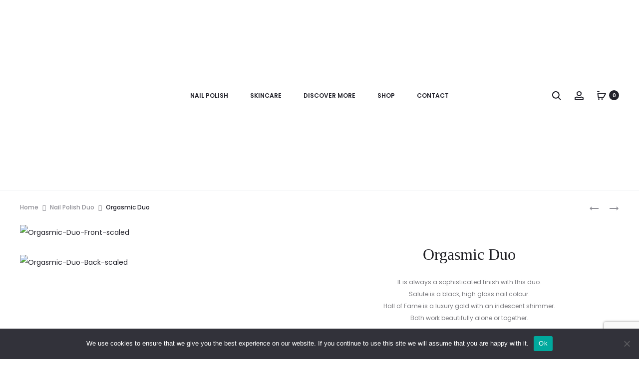

--- FILE ---
content_type: text/html; charset=utf-8
request_url: https://www.google.com/recaptcha/api2/anchor?ar=1&k=6Lf9S-0dAAAAACkBFGJPAFwYVp9Z3nyCT-hCAePh&co=aHR0cHM6Ly9sYWR5c2hvd2Jpei5jb206NDQz&hl=en&v=N67nZn4AqZkNcbeMu4prBgzg&size=invisible&anchor-ms=20000&execute-ms=30000&cb=pqn2os80w0o6
body_size: 48871
content:
<!DOCTYPE HTML><html dir="ltr" lang="en"><head><meta http-equiv="Content-Type" content="text/html; charset=UTF-8">
<meta http-equiv="X-UA-Compatible" content="IE=edge">
<title>reCAPTCHA</title>
<style type="text/css">
/* cyrillic-ext */
@font-face {
  font-family: 'Roboto';
  font-style: normal;
  font-weight: 400;
  font-stretch: 100%;
  src: url(//fonts.gstatic.com/s/roboto/v48/KFO7CnqEu92Fr1ME7kSn66aGLdTylUAMa3GUBHMdazTgWw.woff2) format('woff2');
  unicode-range: U+0460-052F, U+1C80-1C8A, U+20B4, U+2DE0-2DFF, U+A640-A69F, U+FE2E-FE2F;
}
/* cyrillic */
@font-face {
  font-family: 'Roboto';
  font-style: normal;
  font-weight: 400;
  font-stretch: 100%;
  src: url(//fonts.gstatic.com/s/roboto/v48/KFO7CnqEu92Fr1ME7kSn66aGLdTylUAMa3iUBHMdazTgWw.woff2) format('woff2');
  unicode-range: U+0301, U+0400-045F, U+0490-0491, U+04B0-04B1, U+2116;
}
/* greek-ext */
@font-face {
  font-family: 'Roboto';
  font-style: normal;
  font-weight: 400;
  font-stretch: 100%;
  src: url(//fonts.gstatic.com/s/roboto/v48/KFO7CnqEu92Fr1ME7kSn66aGLdTylUAMa3CUBHMdazTgWw.woff2) format('woff2');
  unicode-range: U+1F00-1FFF;
}
/* greek */
@font-face {
  font-family: 'Roboto';
  font-style: normal;
  font-weight: 400;
  font-stretch: 100%;
  src: url(//fonts.gstatic.com/s/roboto/v48/KFO7CnqEu92Fr1ME7kSn66aGLdTylUAMa3-UBHMdazTgWw.woff2) format('woff2');
  unicode-range: U+0370-0377, U+037A-037F, U+0384-038A, U+038C, U+038E-03A1, U+03A3-03FF;
}
/* math */
@font-face {
  font-family: 'Roboto';
  font-style: normal;
  font-weight: 400;
  font-stretch: 100%;
  src: url(//fonts.gstatic.com/s/roboto/v48/KFO7CnqEu92Fr1ME7kSn66aGLdTylUAMawCUBHMdazTgWw.woff2) format('woff2');
  unicode-range: U+0302-0303, U+0305, U+0307-0308, U+0310, U+0312, U+0315, U+031A, U+0326-0327, U+032C, U+032F-0330, U+0332-0333, U+0338, U+033A, U+0346, U+034D, U+0391-03A1, U+03A3-03A9, U+03B1-03C9, U+03D1, U+03D5-03D6, U+03F0-03F1, U+03F4-03F5, U+2016-2017, U+2034-2038, U+203C, U+2040, U+2043, U+2047, U+2050, U+2057, U+205F, U+2070-2071, U+2074-208E, U+2090-209C, U+20D0-20DC, U+20E1, U+20E5-20EF, U+2100-2112, U+2114-2115, U+2117-2121, U+2123-214F, U+2190, U+2192, U+2194-21AE, U+21B0-21E5, U+21F1-21F2, U+21F4-2211, U+2213-2214, U+2216-22FF, U+2308-230B, U+2310, U+2319, U+231C-2321, U+2336-237A, U+237C, U+2395, U+239B-23B7, U+23D0, U+23DC-23E1, U+2474-2475, U+25AF, U+25B3, U+25B7, U+25BD, U+25C1, U+25CA, U+25CC, U+25FB, U+266D-266F, U+27C0-27FF, U+2900-2AFF, U+2B0E-2B11, U+2B30-2B4C, U+2BFE, U+3030, U+FF5B, U+FF5D, U+1D400-1D7FF, U+1EE00-1EEFF;
}
/* symbols */
@font-face {
  font-family: 'Roboto';
  font-style: normal;
  font-weight: 400;
  font-stretch: 100%;
  src: url(//fonts.gstatic.com/s/roboto/v48/KFO7CnqEu92Fr1ME7kSn66aGLdTylUAMaxKUBHMdazTgWw.woff2) format('woff2');
  unicode-range: U+0001-000C, U+000E-001F, U+007F-009F, U+20DD-20E0, U+20E2-20E4, U+2150-218F, U+2190, U+2192, U+2194-2199, U+21AF, U+21E6-21F0, U+21F3, U+2218-2219, U+2299, U+22C4-22C6, U+2300-243F, U+2440-244A, U+2460-24FF, U+25A0-27BF, U+2800-28FF, U+2921-2922, U+2981, U+29BF, U+29EB, U+2B00-2BFF, U+4DC0-4DFF, U+FFF9-FFFB, U+10140-1018E, U+10190-1019C, U+101A0, U+101D0-101FD, U+102E0-102FB, U+10E60-10E7E, U+1D2C0-1D2D3, U+1D2E0-1D37F, U+1F000-1F0FF, U+1F100-1F1AD, U+1F1E6-1F1FF, U+1F30D-1F30F, U+1F315, U+1F31C, U+1F31E, U+1F320-1F32C, U+1F336, U+1F378, U+1F37D, U+1F382, U+1F393-1F39F, U+1F3A7-1F3A8, U+1F3AC-1F3AF, U+1F3C2, U+1F3C4-1F3C6, U+1F3CA-1F3CE, U+1F3D4-1F3E0, U+1F3ED, U+1F3F1-1F3F3, U+1F3F5-1F3F7, U+1F408, U+1F415, U+1F41F, U+1F426, U+1F43F, U+1F441-1F442, U+1F444, U+1F446-1F449, U+1F44C-1F44E, U+1F453, U+1F46A, U+1F47D, U+1F4A3, U+1F4B0, U+1F4B3, U+1F4B9, U+1F4BB, U+1F4BF, U+1F4C8-1F4CB, U+1F4D6, U+1F4DA, U+1F4DF, U+1F4E3-1F4E6, U+1F4EA-1F4ED, U+1F4F7, U+1F4F9-1F4FB, U+1F4FD-1F4FE, U+1F503, U+1F507-1F50B, U+1F50D, U+1F512-1F513, U+1F53E-1F54A, U+1F54F-1F5FA, U+1F610, U+1F650-1F67F, U+1F687, U+1F68D, U+1F691, U+1F694, U+1F698, U+1F6AD, U+1F6B2, U+1F6B9-1F6BA, U+1F6BC, U+1F6C6-1F6CF, U+1F6D3-1F6D7, U+1F6E0-1F6EA, U+1F6F0-1F6F3, U+1F6F7-1F6FC, U+1F700-1F7FF, U+1F800-1F80B, U+1F810-1F847, U+1F850-1F859, U+1F860-1F887, U+1F890-1F8AD, U+1F8B0-1F8BB, U+1F8C0-1F8C1, U+1F900-1F90B, U+1F93B, U+1F946, U+1F984, U+1F996, U+1F9E9, U+1FA00-1FA6F, U+1FA70-1FA7C, U+1FA80-1FA89, U+1FA8F-1FAC6, U+1FACE-1FADC, U+1FADF-1FAE9, U+1FAF0-1FAF8, U+1FB00-1FBFF;
}
/* vietnamese */
@font-face {
  font-family: 'Roboto';
  font-style: normal;
  font-weight: 400;
  font-stretch: 100%;
  src: url(//fonts.gstatic.com/s/roboto/v48/KFO7CnqEu92Fr1ME7kSn66aGLdTylUAMa3OUBHMdazTgWw.woff2) format('woff2');
  unicode-range: U+0102-0103, U+0110-0111, U+0128-0129, U+0168-0169, U+01A0-01A1, U+01AF-01B0, U+0300-0301, U+0303-0304, U+0308-0309, U+0323, U+0329, U+1EA0-1EF9, U+20AB;
}
/* latin-ext */
@font-face {
  font-family: 'Roboto';
  font-style: normal;
  font-weight: 400;
  font-stretch: 100%;
  src: url(//fonts.gstatic.com/s/roboto/v48/KFO7CnqEu92Fr1ME7kSn66aGLdTylUAMa3KUBHMdazTgWw.woff2) format('woff2');
  unicode-range: U+0100-02BA, U+02BD-02C5, U+02C7-02CC, U+02CE-02D7, U+02DD-02FF, U+0304, U+0308, U+0329, U+1D00-1DBF, U+1E00-1E9F, U+1EF2-1EFF, U+2020, U+20A0-20AB, U+20AD-20C0, U+2113, U+2C60-2C7F, U+A720-A7FF;
}
/* latin */
@font-face {
  font-family: 'Roboto';
  font-style: normal;
  font-weight: 400;
  font-stretch: 100%;
  src: url(//fonts.gstatic.com/s/roboto/v48/KFO7CnqEu92Fr1ME7kSn66aGLdTylUAMa3yUBHMdazQ.woff2) format('woff2');
  unicode-range: U+0000-00FF, U+0131, U+0152-0153, U+02BB-02BC, U+02C6, U+02DA, U+02DC, U+0304, U+0308, U+0329, U+2000-206F, U+20AC, U+2122, U+2191, U+2193, U+2212, U+2215, U+FEFF, U+FFFD;
}
/* cyrillic-ext */
@font-face {
  font-family: 'Roboto';
  font-style: normal;
  font-weight: 500;
  font-stretch: 100%;
  src: url(//fonts.gstatic.com/s/roboto/v48/KFO7CnqEu92Fr1ME7kSn66aGLdTylUAMa3GUBHMdazTgWw.woff2) format('woff2');
  unicode-range: U+0460-052F, U+1C80-1C8A, U+20B4, U+2DE0-2DFF, U+A640-A69F, U+FE2E-FE2F;
}
/* cyrillic */
@font-face {
  font-family: 'Roboto';
  font-style: normal;
  font-weight: 500;
  font-stretch: 100%;
  src: url(//fonts.gstatic.com/s/roboto/v48/KFO7CnqEu92Fr1ME7kSn66aGLdTylUAMa3iUBHMdazTgWw.woff2) format('woff2');
  unicode-range: U+0301, U+0400-045F, U+0490-0491, U+04B0-04B1, U+2116;
}
/* greek-ext */
@font-face {
  font-family: 'Roboto';
  font-style: normal;
  font-weight: 500;
  font-stretch: 100%;
  src: url(//fonts.gstatic.com/s/roboto/v48/KFO7CnqEu92Fr1ME7kSn66aGLdTylUAMa3CUBHMdazTgWw.woff2) format('woff2');
  unicode-range: U+1F00-1FFF;
}
/* greek */
@font-face {
  font-family: 'Roboto';
  font-style: normal;
  font-weight: 500;
  font-stretch: 100%;
  src: url(//fonts.gstatic.com/s/roboto/v48/KFO7CnqEu92Fr1ME7kSn66aGLdTylUAMa3-UBHMdazTgWw.woff2) format('woff2');
  unicode-range: U+0370-0377, U+037A-037F, U+0384-038A, U+038C, U+038E-03A1, U+03A3-03FF;
}
/* math */
@font-face {
  font-family: 'Roboto';
  font-style: normal;
  font-weight: 500;
  font-stretch: 100%;
  src: url(//fonts.gstatic.com/s/roboto/v48/KFO7CnqEu92Fr1ME7kSn66aGLdTylUAMawCUBHMdazTgWw.woff2) format('woff2');
  unicode-range: U+0302-0303, U+0305, U+0307-0308, U+0310, U+0312, U+0315, U+031A, U+0326-0327, U+032C, U+032F-0330, U+0332-0333, U+0338, U+033A, U+0346, U+034D, U+0391-03A1, U+03A3-03A9, U+03B1-03C9, U+03D1, U+03D5-03D6, U+03F0-03F1, U+03F4-03F5, U+2016-2017, U+2034-2038, U+203C, U+2040, U+2043, U+2047, U+2050, U+2057, U+205F, U+2070-2071, U+2074-208E, U+2090-209C, U+20D0-20DC, U+20E1, U+20E5-20EF, U+2100-2112, U+2114-2115, U+2117-2121, U+2123-214F, U+2190, U+2192, U+2194-21AE, U+21B0-21E5, U+21F1-21F2, U+21F4-2211, U+2213-2214, U+2216-22FF, U+2308-230B, U+2310, U+2319, U+231C-2321, U+2336-237A, U+237C, U+2395, U+239B-23B7, U+23D0, U+23DC-23E1, U+2474-2475, U+25AF, U+25B3, U+25B7, U+25BD, U+25C1, U+25CA, U+25CC, U+25FB, U+266D-266F, U+27C0-27FF, U+2900-2AFF, U+2B0E-2B11, U+2B30-2B4C, U+2BFE, U+3030, U+FF5B, U+FF5D, U+1D400-1D7FF, U+1EE00-1EEFF;
}
/* symbols */
@font-face {
  font-family: 'Roboto';
  font-style: normal;
  font-weight: 500;
  font-stretch: 100%;
  src: url(//fonts.gstatic.com/s/roboto/v48/KFO7CnqEu92Fr1ME7kSn66aGLdTylUAMaxKUBHMdazTgWw.woff2) format('woff2');
  unicode-range: U+0001-000C, U+000E-001F, U+007F-009F, U+20DD-20E0, U+20E2-20E4, U+2150-218F, U+2190, U+2192, U+2194-2199, U+21AF, U+21E6-21F0, U+21F3, U+2218-2219, U+2299, U+22C4-22C6, U+2300-243F, U+2440-244A, U+2460-24FF, U+25A0-27BF, U+2800-28FF, U+2921-2922, U+2981, U+29BF, U+29EB, U+2B00-2BFF, U+4DC0-4DFF, U+FFF9-FFFB, U+10140-1018E, U+10190-1019C, U+101A0, U+101D0-101FD, U+102E0-102FB, U+10E60-10E7E, U+1D2C0-1D2D3, U+1D2E0-1D37F, U+1F000-1F0FF, U+1F100-1F1AD, U+1F1E6-1F1FF, U+1F30D-1F30F, U+1F315, U+1F31C, U+1F31E, U+1F320-1F32C, U+1F336, U+1F378, U+1F37D, U+1F382, U+1F393-1F39F, U+1F3A7-1F3A8, U+1F3AC-1F3AF, U+1F3C2, U+1F3C4-1F3C6, U+1F3CA-1F3CE, U+1F3D4-1F3E0, U+1F3ED, U+1F3F1-1F3F3, U+1F3F5-1F3F7, U+1F408, U+1F415, U+1F41F, U+1F426, U+1F43F, U+1F441-1F442, U+1F444, U+1F446-1F449, U+1F44C-1F44E, U+1F453, U+1F46A, U+1F47D, U+1F4A3, U+1F4B0, U+1F4B3, U+1F4B9, U+1F4BB, U+1F4BF, U+1F4C8-1F4CB, U+1F4D6, U+1F4DA, U+1F4DF, U+1F4E3-1F4E6, U+1F4EA-1F4ED, U+1F4F7, U+1F4F9-1F4FB, U+1F4FD-1F4FE, U+1F503, U+1F507-1F50B, U+1F50D, U+1F512-1F513, U+1F53E-1F54A, U+1F54F-1F5FA, U+1F610, U+1F650-1F67F, U+1F687, U+1F68D, U+1F691, U+1F694, U+1F698, U+1F6AD, U+1F6B2, U+1F6B9-1F6BA, U+1F6BC, U+1F6C6-1F6CF, U+1F6D3-1F6D7, U+1F6E0-1F6EA, U+1F6F0-1F6F3, U+1F6F7-1F6FC, U+1F700-1F7FF, U+1F800-1F80B, U+1F810-1F847, U+1F850-1F859, U+1F860-1F887, U+1F890-1F8AD, U+1F8B0-1F8BB, U+1F8C0-1F8C1, U+1F900-1F90B, U+1F93B, U+1F946, U+1F984, U+1F996, U+1F9E9, U+1FA00-1FA6F, U+1FA70-1FA7C, U+1FA80-1FA89, U+1FA8F-1FAC6, U+1FACE-1FADC, U+1FADF-1FAE9, U+1FAF0-1FAF8, U+1FB00-1FBFF;
}
/* vietnamese */
@font-face {
  font-family: 'Roboto';
  font-style: normal;
  font-weight: 500;
  font-stretch: 100%;
  src: url(//fonts.gstatic.com/s/roboto/v48/KFO7CnqEu92Fr1ME7kSn66aGLdTylUAMa3OUBHMdazTgWw.woff2) format('woff2');
  unicode-range: U+0102-0103, U+0110-0111, U+0128-0129, U+0168-0169, U+01A0-01A1, U+01AF-01B0, U+0300-0301, U+0303-0304, U+0308-0309, U+0323, U+0329, U+1EA0-1EF9, U+20AB;
}
/* latin-ext */
@font-face {
  font-family: 'Roboto';
  font-style: normal;
  font-weight: 500;
  font-stretch: 100%;
  src: url(//fonts.gstatic.com/s/roboto/v48/KFO7CnqEu92Fr1ME7kSn66aGLdTylUAMa3KUBHMdazTgWw.woff2) format('woff2');
  unicode-range: U+0100-02BA, U+02BD-02C5, U+02C7-02CC, U+02CE-02D7, U+02DD-02FF, U+0304, U+0308, U+0329, U+1D00-1DBF, U+1E00-1E9F, U+1EF2-1EFF, U+2020, U+20A0-20AB, U+20AD-20C0, U+2113, U+2C60-2C7F, U+A720-A7FF;
}
/* latin */
@font-face {
  font-family: 'Roboto';
  font-style: normal;
  font-weight: 500;
  font-stretch: 100%;
  src: url(//fonts.gstatic.com/s/roboto/v48/KFO7CnqEu92Fr1ME7kSn66aGLdTylUAMa3yUBHMdazQ.woff2) format('woff2');
  unicode-range: U+0000-00FF, U+0131, U+0152-0153, U+02BB-02BC, U+02C6, U+02DA, U+02DC, U+0304, U+0308, U+0329, U+2000-206F, U+20AC, U+2122, U+2191, U+2193, U+2212, U+2215, U+FEFF, U+FFFD;
}
/* cyrillic-ext */
@font-face {
  font-family: 'Roboto';
  font-style: normal;
  font-weight: 900;
  font-stretch: 100%;
  src: url(//fonts.gstatic.com/s/roboto/v48/KFO7CnqEu92Fr1ME7kSn66aGLdTylUAMa3GUBHMdazTgWw.woff2) format('woff2');
  unicode-range: U+0460-052F, U+1C80-1C8A, U+20B4, U+2DE0-2DFF, U+A640-A69F, U+FE2E-FE2F;
}
/* cyrillic */
@font-face {
  font-family: 'Roboto';
  font-style: normal;
  font-weight: 900;
  font-stretch: 100%;
  src: url(//fonts.gstatic.com/s/roboto/v48/KFO7CnqEu92Fr1ME7kSn66aGLdTylUAMa3iUBHMdazTgWw.woff2) format('woff2');
  unicode-range: U+0301, U+0400-045F, U+0490-0491, U+04B0-04B1, U+2116;
}
/* greek-ext */
@font-face {
  font-family: 'Roboto';
  font-style: normal;
  font-weight: 900;
  font-stretch: 100%;
  src: url(//fonts.gstatic.com/s/roboto/v48/KFO7CnqEu92Fr1ME7kSn66aGLdTylUAMa3CUBHMdazTgWw.woff2) format('woff2');
  unicode-range: U+1F00-1FFF;
}
/* greek */
@font-face {
  font-family: 'Roboto';
  font-style: normal;
  font-weight: 900;
  font-stretch: 100%;
  src: url(//fonts.gstatic.com/s/roboto/v48/KFO7CnqEu92Fr1ME7kSn66aGLdTylUAMa3-UBHMdazTgWw.woff2) format('woff2');
  unicode-range: U+0370-0377, U+037A-037F, U+0384-038A, U+038C, U+038E-03A1, U+03A3-03FF;
}
/* math */
@font-face {
  font-family: 'Roboto';
  font-style: normal;
  font-weight: 900;
  font-stretch: 100%;
  src: url(//fonts.gstatic.com/s/roboto/v48/KFO7CnqEu92Fr1ME7kSn66aGLdTylUAMawCUBHMdazTgWw.woff2) format('woff2');
  unicode-range: U+0302-0303, U+0305, U+0307-0308, U+0310, U+0312, U+0315, U+031A, U+0326-0327, U+032C, U+032F-0330, U+0332-0333, U+0338, U+033A, U+0346, U+034D, U+0391-03A1, U+03A3-03A9, U+03B1-03C9, U+03D1, U+03D5-03D6, U+03F0-03F1, U+03F4-03F5, U+2016-2017, U+2034-2038, U+203C, U+2040, U+2043, U+2047, U+2050, U+2057, U+205F, U+2070-2071, U+2074-208E, U+2090-209C, U+20D0-20DC, U+20E1, U+20E5-20EF, U+2100-2112, U+2114-2115, U+2117-2121, U+2123-214F, U+2190, U+2192, U+2194-21AE, U+21B0-21E5, U+21F1-21F2, U+21F4-2211, U+2213-2214, U+2216-22FF, U+2308-230B, U+2310, U+2319, U+231C-2321, U+2336-237A, U+237C, U+2395, U+239B-23B7, U+23D0, U+23DC-23E1, U+2474-2475, U+25AF, U+25B3, U+25B7, U+25BD, U+25C1, U+25CA, U+25CC, U+25FB, U+266D-266F, U+27C0-27FF, U+2900-2AFF, U+2B0E-2B11, U+2B30-2B4C, U+2BFE, U+3030, U+FF5B, U+FF5D, U+1D400-1D7FF, U+1EE00-1EEFF;
}
/* symbols */
@font-face {
  font-family: 'Roboto';
  font-style: normal;
  font-weight: 900;
  font-stretch: 100%;
  src: url(//fonts.gstatic.com/s/roboto/v48/KFO7CnqEu92Fr1ME7kSn66aGLdTylUAMaxKUBHMdazTgWw.woff2) format('woff2');
  unicode-range: U+0001-000C, U+000E-001F, U+007F-009F, U+20DD-20E0, U+20E2-20E4, U+2150-218F, U+2190, U+2192, U+2194-2199, U+21AF, U+21E6-21F0, U+21F3, U+2218-2219, U+2299, U+22C4-22C6, U+2300-243F, U+2440-244A, U+2460-24FF, U+25A0-27BF, U+2800-28FF, U+2921-2922, U+2981, U+29BF, U+29EB, U+2B00-2BFF, U+4DC0-4DFF, U+FFF9-FFFB, U+10140-1018E, U+10190-1019C, U+101A0, U+101D0-101FD, U+102E0-102FB, U+10E60-10E7E, U+1D2C0-1D2D3, U+1D2E0-1D37F, U+1F000-1F0FF, U+1F100-1F1AD, U+1F1E6-1F1FF, U+1F30D-1F30F, U+1F315, U+1F31C, U+1F31E, U+1F320-1F32C, U+1F336, U+1F378, U+1F37D, U+1F382, U+1F393-1F39F, U+1F3A7-1F3A8, U+1F3AC-1F3AF, U+1F3C2, U+1F3C4-1F3C6, U+1F3CA-1F3CE, U+1F3D4-1F3E0, U+1F3ED, U+1F3F1-1F3F3, U+1F3F5-1F3F7, U+1F408, U+1F415, U+1F41F, U+1F426, U+1F43F, U+1F441-1F442, U+1F444, U+1F446-1F449, U+1F44C-1F44E, U+1F453, U+1F46A, U+1F47D, U+1F4A3, U+1F4B0, U+1F4B3, U+1F4B9, U+1F4BB, U+1F4BF, U+1F4C8-1F4CB, U+1F4D6, U+1F4DA, U+1F4DF, U+1F4E3-1F4E6, U+1F4EA-1F4ED, U+1F4F7, U+1F4F9-1F4FB, U+1F4FD-1F4FE, U+1F503, U+1F507-1F50B, U+1F50D, U+1F512-1F513, U+1F53E-1F54A, U+1F54F-1F5FA, U+1F610, U+1F650-1F67F, U+1F687, U+1F68D, U+1F691, U+1F694, U+1F698, U+1F6AD, U+1F6B2, U+1F6B9-1F6BA, U+1F6BC, U+1F6C6-1F6CF, U+1F6D3-1F6D7, U+1F6E0-1F6EA, U+1F6F0-1F6F3, U+1F6F7-1F6FC, U+1F700-1F7FF, U+1F800-1F80B, U+1F810-1F847, U+1F850-1F859, U+1F860-1F887, U+1F890-1F8AD, U+1F8B0-1F8BB, U+1F8C0-1F8C1, U+1F900-1F90B, U+1F93B, U+1F946, U+1F984, U+1F996, U+1F9E9, U+1FA00-1FA6F, U+1FA70-1FA7C, U+1FA80-1FA89, U+1FA8F-1FAC6, U+1FACE-1FADC, U+1FADF-1FAE9, U+1FAF0-1FAF8, U+1FB00-1FBFF;
}
/* vietnamese */
@font-face {
  font-family: 'Roboto';
  font-style: normal;
  font-weight: 900;
  font-stretch: 100%;
  src: url(//fonts.gstatic.com/s/roboto/v48/KFO7CnqEu92Fr1ME7kSn66aGLdTylUAMa3OUBHMdazTgWw.woff2) format('woff2');
  unicode-range: U+0102-0103, U+0110-0111, U+0128-0129, U+0168-0169, U+01A0-01A1, U+01AF-01B0, U+0300-0301, U+0303-0304, U+0308-0309, U+0323, U+0329, U+1EA0-1EF9, U+20AB;
}
/* latin-ext */
@font-face {
  font-family: 'Roboto';
  font-style: normal;
  font-weight: 900;
  font-stretch: 100%;
  src: url(//fonts.gstatic.com/s/roboto/v48/KFO7CnqEu92Fr1ME7kSn66aGLdTylUAMa3KUBHMdazTgWw.woff2) format('woff2');
  unicode-range: U+0100-02BA, U+02BD-02C5, U+02C7-02CC, U+02CE-02D7, U+02DD-02FF, U+0304, U+0308, U+0329, U+1D00-1DBF, U+1E00-1E9F, U+1EF2-1EFF, U+2020, U+20A0-20AB, U+20AD-20C0, U+2113, U+2C60-2C7F, U+A720-A7FF;
}
/* latin */
@font-face {
  font-family: 'Roboto';
  font-style: normal;
  font-weight: 900;
  font-stretch: 100%;
  src: url(//fonts.gstatic.com/s/roboto/v48/KFO7CnqEu92Fr1ME7kSn66aGLdTylUAMa3yUBHMdazQ.woff2) format('woff2');
  unicode-range: U+0000-00FF, U+0131, U+0152-0153, U+02BB-02BC, U+02C6, U+02DA, U+02DC, U+0304, U+0308, U+0329, U+2000-206F, U+20AC, U+2122, U+2191, U+2193, U+2212, U+2215, U+FEFF, U+FFFD;
}

</style>
<link rel="stylesheet" type="text/css" href="https://www.gstatic.com/recaptcha/releases/N67nZn4AqZkNcbeMu4prBgzg/styles__ltr.css">
<script nonce="9fubYuQdr1XwcVn3JnOJ0A" type="text/javascript">window['__recaptcha_api'] = 'https://www.google.com/recaptcha/api2/';</script>
<script type="text/javascript" src="https://www.gstatic.com/recaptcha/releases/N67nZn4AqZkNcbeMu4prBgzg/recaptcha__en.js" nonce="9fubYuQdr1XwcVn3JnOJ0A">
      
    </script></head>
<body><div id="rc-anchor-alert" class="rc-anchor-alert"></div>
<input type="hidden" id="recaptcha-token" value="[base64]">
<script type="text/javascript" nonce="9fubYuQdr1XwcVn3JnOJ0A">
      recaptcha.anchor.Main.init("[\x22ainput\x22,[\x22bgdata\x22,\x22\x22,\[base64]/[base64]/[base64]/[base64]/[base64]/[base64]/YihPLDAsW0wsMzZdKTooTy5YLnB1c2goTy5aLnNsaWNlKCkpLE8uWls3Nl09dm9pZCAwLFUoNzYsTyxxKSl9LGM9ZnVuY3Rpb24oTyxxKXtxLlk9KChxLlk/[base64]/[base64]/Wi52KCk6Wi5OLHItWi5OKSxJPj4xNCk+MCxaKS5oJiYoWi5oXj0oWi5sKzE+PjIpKihJPDwyKSksWikubCsxPj4yIT0wfHxaLnUseCl8fHUpWi5pPTAsWi5OPXI7aWYoIXUpcmV0dXJuIGZhbHNlO2lmKFouRz5aLkgmJihaLkg9Wi5HKSxyLVouRjxaLkctKE8/MjU1OnE/NToyKSlyZXR1cm4gZmFsc2U7cmV0dXJuIShaLlU9KCgoTz1sKHE/[base64]/[base64]/[base64]/[base64]/[base64]\\u003d\x22,\[base64]\\u003d\\u003d\x22,\x22QcORL8OCLcKvDyLDqMO7XFtqASBDwotiBBFSDMKOwoJlaBZOw44Ww7vCqzjDklFYwopObzrCpMKZwrE/MMOlwoohwrzDrE3Csw9UPVfCrsKeC8OyKlDDqFPDkS02w7/CoXB2J8KnwqN8XAnDosOowovDosOew7DCpMOMRcOAHMKye8O5ZMO8wrREYMKjXywIwo/DpGrDuMKof8OLw7g1aMOlT8Ovw7JEw70wwpXCncKbYArDuzbCojQWwqTCqW/CrsOxVMOswqsfV8KmGSZCw6oMdMO5CiAWZm1bwr3Cu8Kgw7nDk1gGR8KSwpZNIUTDuTQNVMONYMKVwp9kwpFcw6F5wobDqcKbLcO3T8KxwrPDtVnDmEs6wqPCqMKgO8OcRsOcVcO7QcOyAMKASsOqIzFSfMONOAtkLkM/wqdOK8OVw7DCqcO8wpLClUrDhDzDj8O9UcKIX2V0wocFPyx6DMKIw6MFOsOYw4nCvcOGCkcvYsKAwqnCs2lbwpvCkD/CuTIqw6R5CCsMw6nDq2VlRHzCvThHw7PCpRTCjWUDw4poCsOZw4zDnwHDg8Kzw7AWwrzClUhXwoBFY8OncMKBfMKbVkDDphtSLlAmEcO+EjY6w4/Cnl/DlMKbw4zCq8KXdQszw5t1w7FHdl4xw7PDjgvCvMK3PFvCoC3Cg3/CiMKDE28NC3g/[base64]/VsKPIkbCiTDDsEouasKfTVzCoRJkIsKNOsKNw77CgQTDqFgXwqEEwqRrw7Nkw6zDnMO1w6/[base64]/Ct2kwEsKaZ8KqbCjCsHsjJsKVwofDvMOrHhc8PU3CplXCvnbCuU4kO8OBQ8KickHCk1fDmAnDjHnDu8OEVsKNwofClcOFwodOIzLDtcOUJsOkwo/CjsKaEMKNTQRzYGLDn8O9C8OBCnQjw7B5w4jDsAICw73DvsKGwpsGw6gFeFxqJSxEwrhfwqHCtSQ7ZsKLw5jCiAAsEiLDriJtPsKMPMO1LxDDhcO0wrU+DsOSAwFTw4sNwo/Do8OoIBHDumPDv8KgIGAgw5DCq8Oew77Dj8O6w6bCkFcEwp3CvQHCg8ODElNYQD9awpTClMOGw6DCi8Kww6QZVyRZeUsSwq3DjxrDkmrCvMOHw6PDrsKdeUDDqkPCoMOmw6/Dp8K3wrsFPTHCkiQTPDXCtcKkF37Cq2DCt8OpwoXClnERXBpNw6bDiVXClgx5LU9Sw4HDqghyYQhTIMK1RMO1Ki7DvMKqH8Otw4U2ZTIzwr/Cg8KLF8K0MhI/LMKew4fCuy7CkWwlwqbDmcOewqzCrcOlwpzDqsK+wr96w7TCi8K3CMKOwqvCuyJQwqY/YynCqMKiw4nDksK9WMO2VWbDjcOMeSPDlG/DiMK6w6IVIcKQw7XDrFPDicOBaxhlJMK/RcOMwoDDq8KOwroOw6nDklQ4wprDhMKDw5B4FsOufcKLbnLCv8KGF8O+wo8rKAUJWsKOw4Bkwq1mV8KiHcO7w7TDmSXDuMK2J8OGNWrDlcKwOsKbOsOgwpBIwq/ChsKBQQp+MsOdSxkQw69dw4tIUScNYcOeShNxaMK0Nz3Din/CjMKtwqhIw4jCmcOBw7/CnsKgdFp3wq9KS8KtHADDtcKFwqJ7RAt8w5jCvzPDtRsFIcObw65awq1TH8KmQ8O+woLDqEo2VRZRTHXDr17CqFPCgMODwp/DoMKHGMKxGkBEwp3DtTcoFsK6wrbChlQKEkXCvVBpwqxpTMKTOTHDg8OULsK8ZRF7dAE6DMOkBA/CtMKrw6ExEyMawo7DvBN0woLDlMKMEAoUYT5bw751wqTCvcKYw5LDjiLCrcOCWcK9wqXDiDrDg1DCsQh5T8KoW3fCg8OtdsOdwq0NworCmjfCisK+woZow6JCwpnCgGBJdsK/[base64]/CgMKTGQHDkcKTLH4RAcK1RcO0wqLDtQnDm8Kww7/[base64]/w6xSMcObfMOHXsOpNMKYwo9BwqE6w7zCqUktwqzDq2NLwp/Cgx1Iw5HDrEB+WHtfIMKUw68KOsKkBsO1dMOyX8O5RkEZwo14JCnDmMOfwoLDpEzClGo0w5JcPcO5B8KJwqbDjDAZf8ORwp3CkDsywofDlsONwrlvw5LCqsKeDj/Cl8OLSU09w7TClsKfw58+wpJww5DDiR8mwpzDn0FzwrjCvcOKIMKEwoAyBcKHwrdQw40+w5nDnsOMw5ZvIcOVw4jCncKowoJhwrzCsMOGwpjDmHXCqhEmOTHDtU5pSxBRe8OIScODw6wuwqR9w4fDtiQEw78Pwp/DhA3Cg8K/wrbDrcO2UsOpw6dzwrljKXtGH8Onw5Ejw4nDo8KJwojCo17Di8ORGhQHZMKbBQBrCgkeeSTDtjMfwqrDim5RA8OTTsKOw4bCu2vCkFQ/wrENR8OKMwxjw614M33CicKMw6xiwqhFWWLDqjYidcKLw5FIEsOXEmLCusK7wo3DiC/DgMOkwrt0w6JifMK2dsKew6DCqcK0bgTCmsOtw5PCo8OdKSrCiXjDpgwEwq5iwrfCoMONNHvDshXDqsOtFy3CrsOrwqZhD8Oaw5Ahw6EFNRU4CsKtKmHDocKlw6JQw5HCpcKGw4oRND7DgGXClwhxw7cbwqEbKCZ/w4VMWzfDmREuw6vDhsKfcClWwoBIw6IEwrnCrz7CqDrCs8OGw4vDhMKABwp6aMK/wqrDjS/DujM4fcOTB8O3w64EGsOjwqjCkcKjwprDicODFCt0cwLDl3vCv8OMwq/CpQ4Vw4zCqMOiGWnCrsKuX8OsJ8KKw7jDny/CrHp6NUzDsUwnwpLCnzU/esKuS8KLanbDh3zCh38xQcO5HsO7wpjCn34Pw6zCiMKmw7ldDS/DpDFCMz/CixQDwqrDkFrChnjCnANMwooEwo3CpiVyE04WVcKBJmQXVsKrwpUzwrtiw5BWwqZYMxDDqEBGYcODKsK/w6DCs8OJw7LDq0klXcO/[base64]/dFLCgW3DpkpbDsOuw7hNw4PCjcK+QC1pL3MQXcOCw6PDrcOFwrDCtVVuw5lCbH/CusOmDTrDocOEwqFTAMO0wrXCgR4AAMKwNnXCqxvCpcKYCTsXw489Wm/Di18RwoXCjFvCi2pDw7ZJw5rDllsmD8OcfcK5w5UDwoJSwqMSwoHCkcKswqPCnXrDu8OUTi/[base64]/Cp8O3w70nwrvCpxRKB8ObYi/CuMOzDDcRwpsQwoheOcOmw7k2w44Pwr3CpmjCi8KPdcOzw5Bfwph5wrjCkjRxwrvDnnPCpcKcw503U3t5w6TDtj5twqN6SsOfw5HCjnRyw5/[base64]/T2xVwpweworDm8K+w50HEWsdQ8KDVjPCkcO2SUPDo8KfZsKVe33DnzkoaMK1w7TDhzXDm8OAFGEEw5hdwrpFwqssXlMbw7Zow5zDljJQIMOkdcK3wrhnfVsXDFLDhD8iwpDDpEHDrsKOdWnDlsOPFcOOw7nDp8ONBcOaP8OdOUTDh8OrIhEZw5IZXcOVHsOxwqrChT0/aELClzQrw5dCwpUsTDAYPsKzUsKCwqEmw6wpw5ddVsKOwrZiw65dQMKWA8Kbwr8Bw6nCkcOIFwtkGxzDmMO/w7/Di8O0w6bDhsKAwrRLJHHDgsOOZcOIwqvClh9KYsKPw6JiBzjCmsOSwqXDtg/Dn8KyFwDCjgfCsTA0VcOkWV/DqsKBw5NUwpTDhnNnBUg5RsKtwrtMD8KPw7oQUETCm8KjZE7DjMOKw5Ncw6zDnsKqw5dRZzIbw7LCvCwAw5RoQHsIw4PDvsOSw7jDo8Kpw6IdwqbCg2w9wr7Ck8KIMsOJw6FGR8O/AwPCh1nCucKuw47Dv3pPS8Oew59MOGk8YEHClsOCa0/CgcKrw4N6wpAJaG/Dq0UAw6DDq8OJw7DDqsKowrpnYFFbNEsZIkfCq8ORXGRQwoLCn0fCpWA4wqsyw6U+woXDlMO+wr01w5/[base64]/DscKzwrEew6vDhydhwoPCslzDsMKlw5/[base64]/dXjChMOHw5YhP8OzNMKrw4x9anHDi8KWw4jDuDbDi8Kww7/CjEvDn8KYwrcwf3JPHg0Dw73DrcOmZS7DmBAdWsOfw75kw6Yww75fHVnCqMOxHhrCnMKsNsOnw5LCo2pHw4fCkSRWwoJew4zDownDhcKRwoN0J8OVwprDlcOnwoHCrsKzwoQCYCHDgX9lacOaw6vCv8KcwrzClcKcw4zDl8OGHsOMXRbCusK+woBAEANde8O/NnzDhcKGwpzDlcKpacKDwpPCk0rDjsKSw7DDu1kkwpnDm8O+EsKNMMOUVydDUsKsMCRbNnvCpkVzwrN/[base64]/CoVPDlsOhwpTCicKBDcK9Jg8gw57ChSRnwoYPwqQSNXVeU3zDkcOwwrVMR2sPw6DCplDDrTTDgTAaPVZiEVYPwoJAwpPCrsO0wq3Ci8K1QsOzw54Iw7kkwr8Dw7PDn8OHwpfCo8OlPsKKKxQ7V3VXX8OHwpofw70zwq8Swr/CkCUBX0ZKRcKuLcKMUnbCrMOZRmBWwpPCkcOFwqnDmE3Chm3CosONwq7CpcKXw6MoworClcO6w4fCrEFGKcKLwoDDn8KKw7AFP8O/w7LCocO+wrN+PcKnNH/CmnsEw7/CocOXMR3DhyhZw6xpfSVGKEfCusOfagEmw6VGwr0uSS5zPBYtw6TDqMOfwrlpwqp6NTApIsKpLkYvbsK9wp/[base64]/CsMOWwr8RL8O3GRTCjcOwIWJNFMOtw7jCpT/DgsOAOkcswoHCuVnCtMONwoHDmMO0YhPDjsKjwqfDv0jCukQaw5XDscKvwqwUw7g8wonCjcKmwpPDmF/DocKzwonDp3F4wpR8w78uw6fDmcKPWsKGw5IpI8KMQsK1TzPDk8K5woI2w5LCjBPCiAg8cFbCugURwrTDojgXTyPCuwDCt8KQRsK8wr0fRBrDhcKLL3Rjw4zCh8O1w5bCkMKkY8OgwrNpGmvCtcObRH0cw5TDmXPCrcKewq/Dk37CkTbDgcKpYWVXGMKOw4crDlvDg8KkwoYhB3bDrsKzb8OQGwAwGMKucTJnMcKjd8K1FFMfXcK9w6PDtMK/[base64]/wq5nEMOpS8K2ciwgw6skIsOEw5HCn8KxdVXCr8OqC3ghwpB3RXwAAcKrwrTCiBd1GMOKwqvCl8OAwoHCpTvCj8O+w7fDssO/RcOgwqDDtsKeFMKDwpDDjcOnwpo+TcO2w6ILw6/[base64]/DrT4jw5QFf0TCnMKowqzCqcOXw6Z2DsK4dsOaJcOGAMK1wpM1w41sOcOUw4A1wqDDs30yDcODR8OGHsKqFz3Ds8KZHyTCnsO2wq7CrgPCpF1qf8OQwo7Chww8aEZTwoLCtsOewq4Hw4kAwpHDmj5yw7/DrcOsw6wqN3TDhMKMG1I3PS7Dq8Knw6c5w4FORsKme2PCjEwHUcKDw57DiG9VH00sw4LDjxJewq0Awp/Ck0rDpVt5F8K+UVTCrMKJwrMXSj/DuTXChS5XwqPDk8OFb8KYw7pdwr7DmMOyInYIO8KSw7HCqMKFfMONLRbDqFAnRcKGw4bCjBIQw6howpNeX1DClsO/[base64]/w4jDlsKWVsOpwrEbKsKIb8KKDsKpSsKVw5rCqw3DuMKgacKAdyHCpyLDuVUrwp53w4DDqFHDvHHCtMKIYsOydR3DrsO5JcKMUcOSKF/CkcOwwqDDnkpbG8OcTsKjw4XCgRDDlcO4wqDCkcKaR8KqwpTCuMO3wrPDqRgVPsKgccO5CysTQsOCGw/[base64]/[base64]/DqjHCqcOEZnfCncOBe0TClcKeJQdPwrjDhcKIwrbDucO+fWMZcsOaw45ILAohwqV6f8KTdsKww79vZcKjMgQRW8O+IcKTw5XCosOuwpsoNcKYGCnDk8OzOTfDscK1wp/[base64]/DlyDDj8OJYMKtAl3CvMKpw7fCmToFwrsDasOQwq05w4Z7H8KrWsOwwopRJXQ9OcODw4IfQcKawoTCq8O4FcKbOcOrwpnCqkgKOSoqw6RwdHLCiCPDmk92wpLDo2R2YMOBw7zDqMOvwoBTw53ChAt4PcKQTcKzwrpSw6/DoMO2wrPCtcKdw6DCs8OtNmXCjQlFb8KFRGF0d8ObZMKwwr/CmcOqYxbClX/DlgDCvjFiwo1Fw7MOIMOUwpjDsmFYBGw5w4hsPHxywoDDnBlLw7cDw5p9wrRCXsOYYH9swozCrXnDnsOxworDtsKAwr0RLzHDtUw/[base64]/CkXgowqptZQfCiCbDlU/DusOMwofCmzxdXMOvw4rDiMKKGmAiDn5zwowUX8OSwrrCm2VAwoBbQTcawqZKw7rCjWIgOQwLw41AK8KvH8K4wpjCnsKOwqIgwr7DhUrDusKnwrASL8OswqArw54DIQl/wqIRMMOyQAfDm8OIBsOvVsKmCMOhPsOIaB7DvcOdDcKQw5cAOx0CwpLCmWPDlgvDncOSOzfDu0kDwop3E8KLwrsbw70fY8KDdcOLUgNJP1Zfwp8Ow7vCiy3CmwYxw53CtMOzcB9hXsOSwrrCr2d/wpEjQcKpw4/DnMK1w5fCkUTCg3t1ZkYKUcKzDMK6e8OjdsKSw7Now5Z/w4MiLsOqw7ZXJMOkdkhTR8O3wocaw7LDnycgXQZQw6wwwofCiAkJwr3CpMKGFTQUPMOvGVHCt0/CtsOJCMK1JkLDqDLCj8K5bcOuwpFNwp/CiMKwBnbCrcOIbGhAwolSemXDqGjDhlXDvHnDqzRgw6M6woxPw4BTwrE4w5rDkMKrVMKYWMKgwr/Cq8OfwpVJPcOCMRLCt8KPwonCksKrwolPC0LCpAXChMOlC34Hw4XDnMOVCRHDgg/DonBGw5TCo8O/[base64]/[base64]/CkT3CgXwUYzXCs1bDilZtYsOdwqgpw5Vcwqg+wrdOw7MnQMOCLjDDtHd9LsOEw551Zk57w7FROsKmwoxIw6HCtMOnwq52JsOjwpotLMKpwprDqMKGw4jCqAlUwoHDrBAZC8ODBMOrQMOgw6lAwrQHw6VJUn/Cg8O8FTfCo8KSKk96w6rDkxQuJzPDl8O0wrlewqwXO1d6fcKRwqbDkEHDq8OqU8KgZsKwPsO/X1DCo8OPw7TDrTd/w63Do8KkwonDhSgZwp7CuMKvwrZgw5Fgw6/Dk3wcHWrCvMOnYcOew4dzw5/DoA3CjHc8w6txw5zChmHDnjBRHMK7G2DDksONCSHDm1s6G8OUw47DqsKiWsO1Ii9Gwr1KPsO9wp3Dh8KMw7vDnsKfcyMVwozCrhErBcK/w4bCtT0RMzzDnsK0woEJw5bDjlRxNsKSwr3Cp2XDlmZmwrnDsMOsw7XChMOtw71AfcO6QV0YfcO1RRZrbgdhw6nDkzonwoBiwoRvw6zClQMNwrXCpS06wrAswppZdhTDisKjwp8/w6BcHUJYwqpJw6nCgcOtBzIVDk7DknbCscKjwoDCkykgw4w/w4nDjCrCg8KJw6jDgG80w4Rww4cjRMKRwqjCtjjDs2ApOSM9wprCoCDCgS3CnRcqworCvXPDrkMXw418w6LDiwLDo8KzacKQw4jDmMOmw7BPHzcswq5vDcOiw6nCpmfCl8Kiw5U6woPDmsKqw6HCrwt+wq/[base64]/DkcOaw79YEF/[base64]/wrvDsMOZRnkqw4NtCgI7w6M8KzbDmsKBwpkhOMOJw7bCqMOGXzbDisK/[base64]/DhSnCoMKjYsK0wr4Ww6PDhcOVCQTCtGXCtWzCjm/CncOoXsOHVsOvcBXDiMO6w5LCi8O5V8Ksw7fDmcOBTsK1MsOlP8OQw6dWTMOmOsOBw6DDlcK1wqEowoNpwooiw6ROw53DpMKFw7bCi8KsZg0WPg9id054wqcLw7nDuMOHw67CmwXCh8O2djsZwp5FCmsmw4B2ZkjDvT/CgXwowrRUw4sIwoVaw7UXw7HDty4lecOVw6TCqgI7wqrCljbDnMKTYsKaw4rDjcKOwqPDrcOFw6nDoxXCmkljw6/[base64]/DocKhED5NwpIQw51TwprDqMOPSFQuQcKQw4XCtjrDpAXCssKIwrvCm2oIUAouw6InwpDDrhjDi3bCoRJTwq7CjmLDjnzCpCHDpMOlw74Fw6BRA3LDisKqwowcw7MQEMKnw6TDuMOtwrLCnydZwpfDicO6IMOYwpfDrMOaw7Fjw5/CpcKqw54wwoDCmcOZw79cw6rCt0gTworCmMKtw7N4wpgpw7IAMcOLfh7DjXjDkcK6wrUawo3DrMOvYEPCu8K3wqzCk09FJsKnw4h/wpzCs8Kne8KTQyLClwbDsxvDqU0ON8KqZSDCtsKuw55uwr0USMK/wqjCqRnDlsO4J3/CqCUMDMKiLsODJGTDnAbCjCbCm2pyXMOKwqfDpQ8TFG5/CRZ4QkNQw6ZFARLDvVrDmsK3w5PCpT8HQwzCvhJ9LyjCt8OHw456esKhaicSwrRnLW5vwpXCicOPw6rCqysywq5MWSNFwox+w5/CojxWwq1wNcK6w5zCvcOjw7x9w5UQLsOiwrTDksO8ZsO3wpnCoGTDvj/DnMOdwrPDlkoQF1QfwonDmDrCssKRJw/[base64]/w6/[base64]/w6A8ekrDisORw4FxfijDvyUuw7LCqcOLwrTCnA/ChmvDocK4wpcGw5k2YRgAw6XCvxPCncKawqdXwpTCtsO3QcOuwqZMwqZvwpvDsHPDqMOQN2fCk8KOw4zDisOEAcKpw6NwwpkAYRcuMhFJPG3Dk0V2wo4uw5jDicKlw4HCsMOcLMOqwoAtWcK9GMKWw6fCg2Y3OQPCv1jDr0LDtcKRw4/Dn8ODwrl/[base64]/[base64]/DhCgtwrLDjgXDsXHCr8KDEV/[base64]/Doi0+w7nCjznChcOLw7oHVAQ8AcK+GkbDvcK0wqk9fArDvncywp3DgcKjRsO7ZSrDggkdw7obwoAFIcOgHcO4w47CvsOpwpVWMSBycH/DkDjDmybCr8OKwoc7UsKPwoPDqjMXMHXDmG7CncKFw6PDmmIZwq/CssOKMMO4AEQow4zCoEAdwrxCQsOAwqzCgljCi8KywptrMMOdw6/CmCjDoQrDqcKENQhfwoJCJUNVdcKdwrMzPw3CnsOQwpwIw6XDscKXHgspwrdnwoHDmcKSTQJHVcKWPUxswpcQwrDDq0wkGMOXwroXI2dABnRgBUQQw7NlYsOeFMKqQC/Ck8ORd3bCmmHCrcKSRcOmKWArfMOJw5h9SsOVXQLDhcOgHMKJw6tQwrwoH3rDvsKAX8K8U1bClMKgw5t1w6gKw43DlMOZw5hQdGkmasKow68/FcO7wowXwp5lw4pDOcK/XXrCjcOYPsKcQsKgNDfCj8O2wrDCg8OuQVB8w7zDswQOHg3Cq1bDugwnw4XDviTCsz4+U0nCnltiwrvDmMOYw4TDhAcAw6/Dn8KVw7TCtSVPG8KuwqJIwptcFMOlLxrCg8KvPsKxLnvCjcKHwroYwpBVeMKkw7DCrhghwpbDtsOPJnnCmV4bwpR8w4nDp8KGw54MwobDjUdOw5pnw6JIUy/[base64]/CixsIBMK0C342wonCmcK5IsKHJcKhwq0rwr/Clic1woECWAXDimAGw5oJHT7CsMO8YStSY1LDi8KwEX3CuALCvgVyZVFjwo/DkT7DmDdiw7DDkxNmw44KwpcuWcOdw5w9UHzDo8KYwr5bJxppF8O4w67DtToqMznDnDHCqMOZwql/w5XDjQ7DpsOhcsOIwq/CocOHw757w4dfw6bDmcOKwrwUwrxqwqzCscOJMcOha8KLYFs1B8Opw57Cj8O8H8Kcw7PCrHbDhcKZSgDDsMOeUm8jwqIiRsKqTMO/esO8AMK5wpzDqT5zwqNEw6Yzwqlgw4PDgcKKw4jDt2bDvibCnXYBc8OONsObwol4w4/[base64]/DmC/Co8KdIcKYwrDDs8Krw5/DgWPDscK0woxvOg3CjMKrwrjCixdJw5UULEbDunp3QMOpwpHDiBlHwrl8K37CosO/Xm9kcVhcw4nCpsOFBE7DvwF9wqsGw5nCg8OcXcKgBcK2w4Vkw41gN8KdwrTCk8Koby/CiRfDhR8twqTCtRRXG8KXdCJyH3NOwpnCmcO7Ii50dhLDrsKBwrhVwpDCrsOYf8OxaMKOw4/CgCIWL1fDgQ04woQ7w77DvsOmXjRVwpTCvxVww7vDtMOHTMOyd8KNcjxfw4jDnRzClVHCk0VQZMOpw7cSZnJJwrlpPSDDu10Eb8K2wqbCv1tLwpLCmR/Cq8KdwqnDvhvDlsKFGsKFw5/CkyPCkcOUwr/CtGzDuyMawrpiwptQHGPCpsOjw43Dh8OwTsOwNQPCtsOQSRQxw5AAfznDvyzCmhMxM8O/[base64]/[base64]/wq1xwqDCjkTCocK6HRfCqB3DsMKBwoJlbUlmEyrCoMOVL8OibcK8d8Okw5wRwpnDjcO0MMO6w4ZeHsOxN3LDrhdlwqPCr8O9w4ALw4TCj8K/wrgNWcKhZsK2McKhacKqIQPDnQ5pw4ZEwoLDoCd5wpHCncO8wr3DqjcVT8K8w7MZVgMHw59rw694K8KGZcKiw5HDs0MVbsKBB0LDkxkzw4NORjPCmcKMw5c1wofCkMKPCXMRwqtQWUBowq1+MMOOwr9PWcOXwofCiUxzw5/[base64]/[base64]/CocOCw4LCsTdhw7zDo8K/wrl0woTDrzVewrzDoMKtw65Swp4TDsK3MMOLw63DkHl0WnBcwp7Dh8KwwqDCskrDignDnSvCulXCvRTDqVQGwqMvWz7CtMObw53CqcK7wpdAIjfCn8K8w7TDpmF/K8KCw6vCkxVywppwLXwiwoIkDTjDpnIgw7wpIk17wqvCsHIIwptOO8KwbD/Dg3/CmMOQw7HDncObdMK0wqU9wrzCvMKmwrB4LMKswqHCh8KPK8KBegfCjsKZUFzDgEhAbMKWw53CpMKfFMKTMsOBwrLCj0/CvA3CrCTDuhvCu8O3bxECw5Uxw7fDgMOheELDtELDjj4+w63DqcKWNsOdw4ARw7V/w5HCgsO8UsKzVWjClcOHwo3Dt1vDunTDu8O8wo51CMOeFlgPdcKcDcKsNsOvG04oMcKcwr4IT2PDkcKiUsOvw44vwrVWS0p5w7lpwr/DucKZLMKhwrAXw43DvcKLw4vDtWwqHMKAwpjDol3DrcKbw54dwq9swpTCrcOWw7zCij1rw655w4cCw6/CiifDsnNvR31RN8KIwrgJWsK9w63DkWHDt8O9w7JHQcOQanHCtcKGBicUYAs3w6FYwrZfcWDDj8O3XG/Dt8KbFnQNwr9KWsOkw4rCiB7Ch3XCiwHCs8KbwqHCgcOfU8K4bF/Ds2tmw7wQWsOTwqcvw7cCCMOHAQfDvcKOZMK+w7zDo8KDVkEfEcK8wqrDgTJEwonCkUfChcOZFMOnOQLDqRrDvQTCjsOsO3zDqAUQwoBmXltVK8Opw5xnAMKsw4PClUXCsF7DscKDw7/DvgRTw5TDkAJkFcOiwrLDqRbCkCNqwpPDj14vwqnCvsKMeMKTb8Kqw4HDkXN5eXXDmlN3woFEeCjCnhYhwo3CicKTYmZswp9GwrRwwr4Vw6goH8ORQMOrwqp7wr9RWmbDmHYrLcO6wo/CmBt6wqMfwqfDucO/[base64]/CjcKDwoHDtV/CgRs8Cm3DiykxKcKCwo/CnQjDkMOqAwbCvyVIKWx0WMOkZkXCucOdwrZHwpk7wqJMWcKiwqfDksKzwqzDjmbCl004GcK7HsKJEGzDlcOKSSIPSMO3RH19NhzDrsOVwpvDgXnCjcKLw4Esw7A7wrstwpAYE03CpsO5KsK5IMOeG8KwbMKMwpEGw4pyXz0/T2xyw7TDtETCiEYEwqfDvcOMYn4cKxfCoMKlOyknOsOmJGbCi8KDIFkUw6cww67DgsKAdBbCnC7Dj8OBwqLCqMKMZAzChV/Dh1nCtMOBRULDpBMgIDbDr28Uw4HCucK2eDnDimE/w43CiMObw6vDksKUO14VSVQlLcOfw6BkF8OxF0JRw7MrwoDCqRTDhcOYw5ErX35hwqVgw6xjw4rDiRrCk8OEw70YwpUjw6HDm05VOS7DuSnCpS5VZBE2fcKDwoxPUMO+wpbCncOuFsOVwoPCqcOTDwt/DCzDh8Odw4UUIzbDlEQaDgkqPsOOIgzCjcKQw7Q+Bhd0dQPDgsO+AMOCNsKLwpDCl8OQDVHDl0zDsAEJw4/DgMOEYEXCmHVba0TCgAojw6p5CcOJHmTDqA/Dr8ONT3w4O2LCuD5fw55CcnkUwrdEw64gU1DCvsKmwonChit/[base64]/DuR/Dmz3Cry7DuMOpCsKHOU/[base64]/DtMOLw7LDqsOawozDscODPAglWh8Ow49yNMOONsKTVyADXhlww4fDnMKUwpt2wrDDkRMUw4YTw6fCs3DCkC1Aw5LDjw7CmsO/aXN/VSLCk8KLNsORwqwzVMKewo7CuGrCnMKpA8KeGGDDrFQmwpXCtnzCiAYyMsKYw6vDknTCvsKtB8OZf3JDAsK1wr0lWXHCpRvDskR3ZcKdIMOOwqTCvTvCs8O/HyTCsDnCqnsUQcOFwrzCrg7CpjzCqlzCjHzDgmrDqD9WO2bCmsKrHMKqwovDg8KwFDsFwqzCicOewrohSkgQMsKLwptVKMO6w5dAw5vChMKcMiYuwrrCvhsgw6fDvF9BwpQowptGTXTCqsOPw6PClsKLVRzCr1vCp8KwBsO8wppAa0TDp2rDiWAqIMO9w5FURMOVNA/CmF/DsRkTw5lNLyDDu8KDwq04wo/[base64]/w551ZlzDvkY9YMKEV0syLcKdw6rCnFl4asKZCcKMasOVdWTDtXjChMO/wprCgMKcwpfDkcOHS8KpwoQLbsKdw5Asw6TCgQs2w5dzw6LClnHDiSEtRMOoBsOECARuwo0ZbsOYEcOpRz10FyzCuT/DlGzCsyHDs8KmScOowpfDnCFXwqEAesKxIQrCkcOOw714T0h0w7A7w4leKsOSwqYVIE3ChiM8woFswqgibWI3wrrDssONQ3rCtifCvMOQT8K+FcOUOQhkdsKuw4/[base64]/Du8Owwo/CpiDDnnHDsnNBw4nCtAfCs8Owwp/DtlrDssKdwr9yw798w7s/wrc/[base64]/[base64]/[base64]/WhhqwowRwoUHccK2Sy7DqlcpSsKYDC09SsKgwqgLw4TDjMOHCjHDmADDhyvCv8OkNTjChcOrwrrDrVzCh8OhwrzDjw4Sw6DCmcOheztywqN2w49FHlXDklRbM8O1wpxkwp/DkT5Hwq8GWMOhVcKtwpPCr8KEwrTCkigSwrBSw7jClsKwwq3CrnjDu8K9S8KbwoDCpXFXIU5hTRHCuMO2wrQvw7oHwqkFCMOZf8O2wojDpg3CtAgXw7lwFWLDgsKvwqtDK3l3OMKuw48YYcOASU9gwqMXwoN9HSDChcOBw7HCuMOkMQkEw7/DlMKwwoHDoQjDsW3DnXfDu8Ojw79Fw74Uw4LDsQrCoiwfw7UHMzPDisKbEx7CusKJFAbCvcOoYcKFWzzDjMKrwrvCrUg5McOQw4jCoUUVwoNEwrrDrAAgwoAUcSFQXcOCwpENw6A9wqoXSXoMw4MKwoIfF24PcMK3wq7DsT1Gw7l/[base64]/[base64]/[base64]/Cmz5QeMK7wqFSW0o6bh/Cg8Kow7MQCMKNecO0Yz9Ew5ELwo7CmDHCucK7w5PDg8Kfw7bDhSk8wqfCtlcEwozDp8KpTsKsw7jCuMK6XGrDtsK7YsKcBsKmw5BSCcOtdkDDgcKaJTrDmcOywonDuMOEc8KIw5DDknjCsMOYVMKpwrMjXgbDi8Oka8O7wqR7w5B/wrQWT8KsCn5ewqxYw5MZOMOtw4jDrngkccKtQjRGw4TDp8OEwoNCw64xw6xuwpLCr8KREsONPMO1w7UrwobCjGTChcOUEWhrScOgDcOhdV9NC23CqcOsZ8KIwrUHKMKYwrpAwpsIwq5qecKhwqHCoMO7woJRJcKsSMOub1DDocO/[base64]/[base64]/LcOyworCkH4KOMOVK1rCq8Kme3XDmFVGRhPDuCnDhhvDtsK4wpM/[base64]/Dh8OGMzkuLcKTwrZ9w5XDkBV4PMK2XW3Cv8KkL8KGScKFw40Qw7QRb8O9Z8OkIMKPw7jClcKnw4HCosK3P3PCjsK1wrl6w4XDjgt4wpR2wrnDhTEBw5fCgUtjwp7DkcKqL04KHMKpw45MJE/[base64]/w4nDqcOmwpF9J8KVU8ODw6onwpw8dsKLw6fCt8Kvw60eYcOfUjzCgh3DtcOCY1jCmgJFIsObw5wgw4zCm8OUImnCp349IsK4dcKYIwdhw44xJsKPIMOOFcKKwpFdwoosY8Opw45aP1NRw5RGSsKBw5tDw7RSwr3CjnxSXsOCwpMTwpE0w5/CiMKqworCosKlMMKCfi1hw49dOsKlw7/ChzbDk8KKwrTDvMOkPQXDrUPClMKGaMKYPEkpdFopw7bCm8Ofw58Bw5Jvw5BLwo0xHBoCHDIZw67Chy9Oe8OgwrzChMOlfSXDssOxCmIWw79faMOVwrbDt8OSw5oND0cZwqJjW8KMUC3DuMKcw5cgw7XDkcOvWMKDHMO7b8O/[base64]/[base64]/[base64]/CvF/Dh8OCw5pMAQbDinLDlMO/wpgHwq7DjGXDgQATwpDCggrCm8OWOGYBRW3ClRfDscOAwpXClcOsVSfCo0/[base64]/N8O0w6bDk8O7DsOMwqs4LMOBw6o9wpMQw6rCusKvJcOiwpzDu8KyW8Ocw7PDpMKrw6nDqGbCqAtGw74XMMKrwrrCjcKXYcK/w5rDvcOnJhs1w7/Dv8KOAcKPOsOTwqsKSsOmAsK9w5ZYdcK9VCxUwq7Ci8OHKDpIEMKhwqjDpAlMeS3ChMOJN8OfQlcuVHHDk8KDViRmTksuFsKTc13DpMOIVMKbFMO7wpvCn8OMW2fCtEBAw5rDosObwqjCrMO0RVrDt3vDncOqwqAaKivCscO0w6jCocKoAsKqw7l9C2LCjzlIKT/DgsOFDTLDlljClipRwqJVeBLCr3INw7zDrE0CwqzCmMOdw7jCixfDksKtw61ewobDusOnw5Mxw6JmwpLDhDrCssOrGRYwesKLFA01PMOywrzCl8Kew73Ct8KBw57CjMO6Cj3DmMO7wpTDp8OSJ0kLw7ZoNy5/KsOCLsOuf8Kowpt6w5BJPU0vw6/Dh31Xwq1pw4XCqggHwrvCtsOzwqvCjCJfbAwgczzCu8OMCQg/wpl4T8Ovw6hFEsOvBcKfw6LDkBfDu8Kfw5vCnVpVwrTDjC/Cq8KWesKAw4rCjB9Hw4R4HcOIwpZvAlDDu0Bga8OUwrvDucOcw7TChix0w6IbACvDqyXCr2/CnMOiTgUvw5zDrMOhw7/DisKwwrnCtsODODzCo8KPw5/[base64]/Cj8OWbXptK0XDgsOuwoDCkiEGfsOdw7/Csy9SVgrDrTXClmg1w400NcKXw6rDmMKlA35Vw5TCrWLDkwQ+wqx8w5fDr2xNQgEvw6HCvMKYFsOfF33CsgnDlsOiwofCq3lFccOjNinDiVnCksONwro9YxPDqsOESAImXALDmcO+w59hw7bDrMOyw4/DqcO/[base64]/DvMOEwqDCgTgDXcKkRcOTw6wsYsOXw7LCsQgxw5vCuMOHPiTDqCTCucKIwpbDkw7DkBYTWcKPayvDjWPClMOLw5oeZcKVbB8+ZsKkw7DCgifDs8KBIMO4w6bDr8OFwqt+RGHCiErCoiZAw70GwrbDnsKwwr7CosKswo3CuzZgHcOpf0oaM0zDq302woDDglXCq2/CoMO/wq1qw4QGM8KTW8OFRMKRwqlmQSDDn8Kpw4V1GMOaRlrClsKPwrvDmMOGYRfCtBgcaMKJw57CmEfCgXXChSHCp8KACMOmw5lSN8OBeiA0LMODw63DncObwoNScCLDkcO0w4PDoHvDtQPCk1I2acKje8OYwpPCq8OtwoHDtzbDsMKrRMKnFlbDtcKHwoAJeH/[base64]/DkXXDmsOEw5DClcOxw79uKMO8R8OWFiZWFCcHW8KZw4l4wrhSwpQTw74fw7diwrYJw5jDkcOQLwRJwrlOPhvDnsK7XcKCw6vCk8KiIsOpNx7DmnvCqsKfSUDCtMK7wr7Cu8ODcMOaaMOdJ8KdCzTDjsKYbDMTwq1/GcOIw7cOwqbDucKJODh4wrp8bsKmeMO5PwjDgSrDgMO2JcKccsOhS8OEYi9Mw7cwwqZ8w7kEccKSw7HCs2/[base64]/w4LDp08SfXkHHcOWeMKOw5rDmMKUWMKdwpo2MMKpwp3DuMKEwpTDhcK2w4HDtTTCjRXCs1BEH1HDgxfCpwjChMORccKxW2obL33CtMOmLjfDgsO5w77DtMOVWyUTwp/DsQjCqcKEw5R+wp4WB8KUJsKYTMK1JRPDjR7CtMOaNh1qw4NIw7hWwovCoAgbO0hsLcOXw5ceVCPCoMODQcKoCcOMw6AFw5zCrzXCgBzDlj3DpMK1MsKjJnp+K2hFY8K9BcO/EcO1FGoZw6/[base64]/wrN/b3Btw6PDjX7Cr8OlGg\\u003d\\u003d\x22],null,[\x22conf\x22,null,\x226Lf9S-0dAAAAACkBFGJPAFwYVp9Z3nyCT-hCAePh\x22,0,null,null,null,1,[21,125,63,73,95,87,41,43,42,83,102,105,109,121],[7059694,998],0,null,null,null,null,0,null,0,null,700,1,null,0,\[base64]/76lBhmnigkZhAoZnOKMAhmv8xEZ\x22,0,0,null,null,1,null,0,0,null,null,null,0],\x22https://ladyshowbiz.com:443\x22,null,[3,1,1],null,null,null,1,3600,[\x22https://www.google.com/intl/en/policies/privacy/\x22,\x22https://www.google.com/intl/en/policies/terms/\x22],\x22HzLfMispB4SvQN7xoahlv/yGKcg/vAxQ1st+oZKbOMY\\u003d\x22,1,0,null,1,1770058452554,0,0,[253,166],null,[116,120,228,73],\x22RC-jJMGqCXO1gnvvQ\x22,null,null,null,null,null,\x220dAFcWeA5TaKtSgYAJzk9nFLp9h0f1xwfiLvYhZHGq-cU0Yg2_Kpig_o69ZxLFbj1Y6GLoN2sZnTZw8WFiUqmsiHwpOHX1LpuIJQ\x22,1770141252366]");
    </script></body></html>